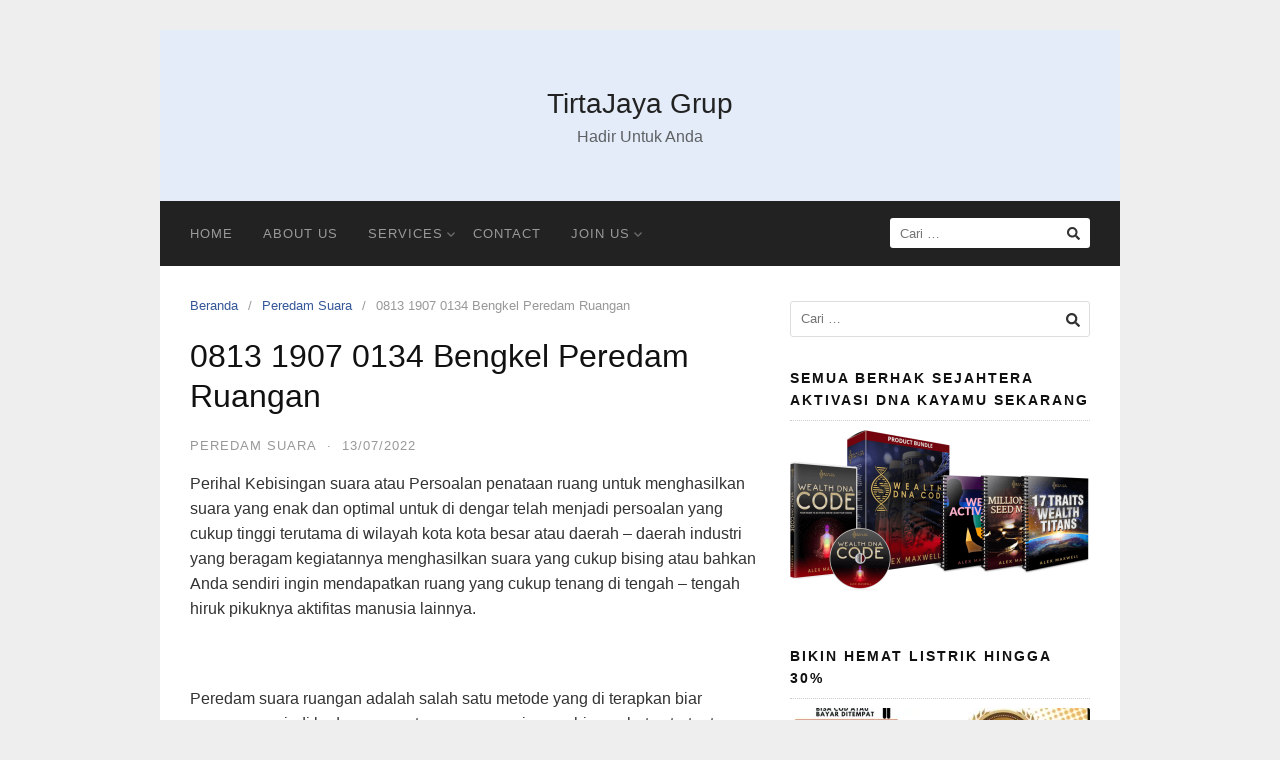

--- FILE ---
content_type: text/html; charset=UTF-8
request_url: https://tgagroup.asia/0813-1907-0134-bengkel-peredam-ruangan/
body_size: 34880
content:
<!DOCTYPE html><html dir="ltr" lang="id" prefix="og: https://ogp.me/ns#"><head><meta charset="UTF-8"><meta name="viewport" content="width=device-width,initial-scale=1,minimum-scale=1.0"><title>0813 1907 0134 Bengkel Peredam Ruangan - TirtaJaya Grup</title><style>#wpadminbar #wp-admin-bar-wccp_free_top_button .ab-icon:before {
	content: "\f160";
	color: #02CA02;
	top: 3px;
}
#wpadminbar #wp-admin-bar-wccp_free_top_button .ab-icon {
	transform: rotate(45deg);
}</style><meta name="description" content="Perihal Kebisingan suara atau Persoalan penataan ruang untuk menghasilkan suara yang enak dan optimal untuk di dengar telah menjadi persoalan yang cukup tinggi terutama di wilayah kota kota besar atau daerah – daerah industri yang beragam kegiatannya menghasilkan suara yang cukup bising atau bahkan Anda sendiri ingin mendapatkan ruang yang cukup tenang di tengah –" /><meta name="robots" content="max-image-preview:large" /><meta name="author" content="TGAmakmur100%"/><link rel="canonical" href="https://tgagroup.asia/0813-1907-0134-bengkel-peredam-ruangan/" /><meta name="generator" content="All in One SEO (AIOSEO) 4.8.4.1" /><meta property="og:locale" content="id_ID" /><meta property="og:site_name" content="TirtaJaya Grup - Hadir Untuk Anda" /><meta property="og:type" content="article" /><meta property="og:title" content="0813 1907 0134 Bengkel Peredam Ruangan - TirtaJaya Grup" /><meta property="og:description" content="Perihal Kebisingan suara atau Persoalan penataan ruang untuk menghasilkan suara yang enak dan optimal untuk di dengar telah menjadi persoalan yang cukup tinggi terutama di wilayah kota kota besar atau daerah – daerah industri yang beragam kegiatannya menghasilkan suara yang cukup bising atau bahkan Anda sendiri ingin mendapatkan ruang yang cukup tenang di tengah –" /><meta property="og:url" content="https://tgagroup.asia/0813-1907-0134-bengkel-peredam-ruangan/" /><meta property="article:published_time" content="2022-07-13T09:25:20+00:00" /><meta property="article:modified_time" content="2022-07-13T09:25:25+00:00" /><meta name="twitter:card" content="summary" /><meta name="twitter:title" content="0813 1907 0134 Bengkel Peredam Ruangan - TirtaJaya Grup" /><meta name="twitter:description" content="Perihal Kebisingan suara atau Persoalan penataan ruang untuk menghasilkan suara yang enak dan optimal untuk di dengar telah menjadi persoalan yang cukup tinggi terutama di wilayah kota kota besar atau daerah – daerah industri yang beragam kegiatannya menghasilkan suara yang cukup bising atau bahkan Anda sendiri ingin mendapatkan ruang yang cukup tenang di tengah –" /> <script type="application/ld+json" class="aioseo-schema">{"@context":"https:\/\/schema.org","@graph":[{"@type":"BlogPosting","@id":"https:\/\/tgagroup.asia\/0813-1907-0134-bengkel-peredam-ruangan\/#blogposting","name":"0813 1907 0134 Bengkel Peredam Ruangan - TirtaJaya Grup","headline":"0813 1907 0134 Bengkel Peredam Ruangan","author":{"@id":"https:\/\/tgagroup.asia\/author\/tgamakmur100-2-2-2\/#author"},"publisher":{"@id":"https:\/\/tgagroup.asia\/#organization"},"image":{"@type":"ImageObject","url":"http:\/\/tgagroup.asia\/wp-content\/uploads\/2019\/08\/kontraktor-spesialis-pembuatan-ruang-kedap-suara-300x144.png","@id":"https:\/\/tgagroup.asia\/0813-1907-0134-bengkel-peredam-ruangan\/#articleImage"},"datePublished":"2022-07-13T16:25:20+07:00","dateModified":"2022-07-13T16:25:25+07:00","inLanguage":"id-ID","mainEntityOfPage":{"@id":"https:\/\/tgagroup.asia\/0813-1907-0134-bengkel-peredam-ruangan\/#webpage"},"isPartOf":{"@id":"https:\/\/tgagroup.asia\/0813-1907-0134-bengkel-peredam-ruangan\/#webpage"},"articleSection":"Peredam Suara, Workshop Pembuatan Peredam Suara Studio"},{"@type":"BreadcrumbList","@id":"https:\/\/tgagroup.asia\/0813-1907-0134-bengkel-peredam-ruangan\/#breadcrumblist","itemListElement":[{"@type":"ListItem","@id":"https:\/\/tgagroup.asia#listItem","position":1,"name":"Beranda","item":"https:\/\/tgagroup.asia","nextItem":{"@type":"ListItem","@id":"https:\/\/tgagroup.asia\/category\/peredam-suara\/#listItem","name":"Peredam Suara"}},{"@type":"ListItem","@id":"https:\/\/tgagroup.asia\/category\/peredam-suara\/#listItem","position":2,"name":"Peredam Suara","item":"https:\/\/tgagroup.asia\/category\/peredam-suara\/","nextItem":{"@type":"ListItem","@id":"https:\/\/tgagroup.asia\/0813-1907-0134-bengkel-peredam-ruangan\/#listItem","name":"0813 1907 0134 Bengkel Peredam Ruangan"},"previousItem":{"@type":"ListItem","@id":"https:\/\/tgagroup.asia#listItem","name":"Beranda"}},{"@type":"ListItem","@id":"https:\/\/tgagroup.asia\/0813-1907-0134-bengkel-peredam-ruangan\/#listItem","position":3,"name":"0813 1907 0134 Bengkel Peredam Ruangan","previousItem":{"@type":"ListItem","@id":"https:\/\/tgagroup.asia\/category\/peredam-suara\/#listItem","name":"Peredam Suara"}}]},{"@type":"Organization","@id":"https:\/\/tgagroup.asia\/#organization","name":"Tirtajaya Gemilang Abadi, Ltd","description":"Hadir Untuk Anda","url":"https:\/\/tgagroup.asia\/","telephone":"+622175920274","logo":{"@type":"ImageObject","url":"https:\/\/tgagroup.asia\/wp-content\/uploads\/2019\/03\/cropped-logo-transparan.png","@id":"https:\/\/tgagroup.asia\/0813-1907-0134-bengkel-peredam-ruangan\/#organizationLogo","width":121,"height":51},"image":{"@id":"https:\/\/tgagroup.asia\/0813-1907-0134-bengkel-peredam-ruangan\/#organizationLogo"}},{"@type":"Person","@id":"https:\/\/tgagroup.asia\/author\/tgamakmur100-2-2-2\/#author","url":"https:\/\/tgagroup.asia\/author\/tgamakmur100-2-2-2\/","name":"TGAmakmur100%","image":{"@type":"ImageObject","@id":"https:\/\/tgagroup.asia\/0813-1907-0134-bengkel-peredam-ruangan\/#authorImage","url":"https:\/\/secure.gravatar.com\/avatar\/064dacedc0ca528126bcd1ddcb60fd7d78ace6cd62808012ef8956c9b547ee2c?s=96&d=mm&r=g","width":96,"height":96,"caption":"TGAmakmur100%"}},{"@type":"WebPage","@id":"https:\/\/tgagroup.asia\/0813-1907-0134-bengkel-peredam-ruangan\/#webpage","url":"https:\/\/tgagroup.asia\/0813-1907-0134-bengkel-peredam-ruangan\/","name":"0813 1907 0134 Bengkel Peredam Ruangan - TirtaJaya Grup","description":"Perihal Kebisingan suara atau Persoalan penataan ruang untuk menghasilkan suara yang enak dan optimal untuk di dengar telah menjadi persoalan yang cukup tinggi terutama di wilayah kota kota besar atau daerah \u2013 daerah industri yang beragam kegiatannya menghasilkan suara yang cukup bising atau bahkan Anda sendiri ingin mendapatkan ruang yang cukup tenang di tengah \u2013","inLanguage":"id-ID","isPartOf":{"@id":"https:\/\/tgagroup.asia\/#website"},"breadcrumb":{"@id":"https:\/\/tgagroup.asia\/0813-1907-0134-bengkel-peredam-ruangan\/#breadcrumblist"},"author":{"@id":"https:\/\/tgagroup.asia\/author\/tgamakmur100-2-2-2\/#author"},"creator":{"@id":"https:\/\/tgagroup.asia\/author\/tgamakmur100-2-2-2\/#author"},"datePublished":"2022-07-13T16:25:20+07:00","dateModified":"2022-07-13T16:25:25+07:00"},{"@type":"WebSite","@id":"https:\/\/tgagroup.asia\/#website","url":"https:\/\/tgagroup.asia\/","name":"TirtaJaya Grup","description":"Hadir Untuk Anda","inLanguage":"id-ID","publisher":{"@id":"https:\/\/tgagroup.asia\/#organization"}}]}</script> <meta name="robots" content="index,follow"/><meta property="og:type" content="website"/><meta property="og:site_name" content="TirtaJaya Grup"/><meta property="og:url" content="https://tgagroup.asia/0813-1907-0134-bengkel-peredam-ruangan/"/><link rel="alternate" type="application/rss+xml" title="TirtaJaya Grup &raquo; Feed" href="https://tgagroup.asia/feed/" /><link rel="alternate" type="application/rss+xml" title="TirtaJaya Grup &raquo; Umpan Komentar" href="https://tgagroup.asia/comments/feed/" /><link rel="alternate" type="application/rss+xml" title="TirtaJaya Grup &raquo; 0813 1907 0134 Bengkel Peredam Ruangan Umpan Komentar" href="https://tgagroup.asia/0813-1907-0134-bengkel-peredam-ruangan/feed/" /><style id='wp-img-auto-sizes-contain-inline-css' type='text/css'>img:is([sizes=auto i],[sizes^="auto," i]){contain-intrinsic-size:3000px 1500px}
/*# sourceURL=wp-img-auto-sizes-contain-inline-css */</style><link rel='stylesheet' id='wp-block-library-css' href='https://tgagroup.asia/wp-includes/css/dist/block-library/style.min.css?ver=6.9' type='text/css' media='all' /><style id='global-styles-inline-css' type='text/css'>:root{--wp--preset--aspect-ratio--square: 1;--wp--preset--aspect-ratio--4-3: 4/3;--wp--preset--aspect-ratio--3-4: 3/4;--wp--preset--aspect-ratio--3-2: 3/2;--wp--preset--aspect-ratio--2-3: 2/3;--wp--preset--aspect-ratio--16-9: 16/9;--wp--preset--aspect-ratio--9-16: 9/16;--wp--preset--color--black: #000000;--wp--preset--color--cyan-bluish-gray: #abb8c3;--wp--preset--color--white: #ffffff;--wp--preset--color--pale-pink: #f78da7;--wp--preset--color--vivid-red: #cf2e2e;--wp--preset--color--luminous-vivid-orange: #ff6900;--wp--preset--color--luminous-vivid-amber: #fcb900;--wp--preset--color--light-green-cyan: #7bdcb5;--wp--preset--color--vivid-green-cyan: #00d084;--wp--preset--color--pale-cyan-blue: #8ed1fc;--wp--preset--color--vivid-cyan-blue: #0693e3;--wp--preset--color--vivid-purple: #9b51e0;--wp--preset--gradient--vivid-cyan-blue-to-vivid-purple: linear-gradient(135deg,rgb(6,147,227) 0%,rgb(155,81,224) 100%);--wp--preset--gradient--light-green-cyan-to-vivid-green-cyan: linear-gradient(135deg,rgb(122,220,180) 0%,rgb(0,208,130) 100%);--wp--preset--gradient--luminous-vivid-amber-to-luminous-vivid-orange: linear-gradient(135deg,rgb(252,185,0) 0%,rgb(255,105,0) 100%);--wp--preset--gradient--luminous-vivid-orange-to-vivid-red: linear-gradient(135deg,rgb(255,105,0) 0%,rgb(207,46,46) 100%);--wp--preset--gradient--very-light-gray-to-cyan-bluish-gray: linear-gradient(135deg,rgb(238,238,238) 0%,rgb(169,184,195) 100%);--wp--preset--gradient--cool-to-warm-spectrum: linear-gradient(135deg,rgb(74,234,220) 0%,rgb(151,120,209) 20%,rgb(207,42,186) 40%,rgb(238,44,130) 60%,rgb(251,105,98) 80%,rgb(254,248,76) 100%);--wp--preset--gradient--blush-light-purple: linear-gradient(135deg,rgb(255,206,236) 0%,rgb(152,150,240) 100%);--wp--preset--gradient--blush-bordeaux: linear-gradient(135deg,rgb(254,205,165) 0%,rgb(254,45,45) 50%,rgb(107,0,62) 100%);--wp--preset--gradient--luminous-dusk: linear-gradient(135deg,rgb(255,203,112) 0%,rgb(199,81,192) 50%,rgb(65,88,208) 100%);--wp--preset--gradient--pale-ocean: linear-gradient(135deg,rgb(255,245,203) 0%,rgb(182,227,212) 50%,rgb(51,167,181) 100%);--wp--preset--gradient--electric-grass: linear-gradient(135deg,rgb(202,248,128) 0%,rgb(113,206,126) 100%);--wp--preset--gradient--midnight: linear-gradient(135deg,rgb(2,3,129) 0%,rgb(40,116,252) 100%);--wp--preset--font-size--small: 13px;--wp--preset--font-size--medium: 20px;--wp--preset--font-size--large: 36px;--wp--preset--font-size--x-large: 42px;--wp--preset--spacing--20: 0.44rem;--wp--preset--spacing--30: 0.67rem;--wp--preset--spacing--40: 1rem;--wp--preset--spacing--50: 1.5rem;--wp--preset--spacing--60: 2.25rem;--wp--preset--spacing--70: 3.38rem;--wp--preset--spacing--80: 5.06rem;--wp--preset--shadow--natural: 6px 6px 9px rgba(0, 0, 0, 0.2);--wp--preset--shadow--deep: 12px 12px 50px rgba(0, 0, 0, 0.4);--wp--preset--shadow--sharp: 6px 6px 0px rgba(0, 0, 0, 0.2);--wp--preset--shadow--outlined: 6px 6px 0px -3px rgb(255, 255, 255), 6px 6px rgb(0, 0, 0);--wp--preset--shadow--crisp: 6px 6px 0px rgb(0, 0, 0);}:where(.is-layout-flex){gap: 0.5em;}:where(.is-layout-grid){gap: 0.5em;}body .is-layout-flex{display: flex;}.is-layout-flex{flex-wrap: wrap;align-items: center;}.is-layout-flex > :is(*, div){margin: 0;}body .is-layout-grid{display: grid;}.is-layout-grid > :is(*, div){margin: 0;}:where(.wp-block-columns.is-layout-flex){gap: 2em;}:where(.wp-block-columns.is-layout-grid){gap: 2em;}:where(.wp-block-post-template.is-layout-flex){gap: 1.25em;}:where(.wp-block-post-template.is-layout-grid){gap: 1.25em;}.has-black-color{color: var(--wp--preset--color--black) !important;}.has-cyan-bluish-gray-color{color: var(--wp--preset--color--cyan-bluish-gray) !important;}.has-white-color{color: var(--wp--preset--color--white) !important;}.has-pale-pink-color{color: var(--wp--preset--color--pale-pink) !important;}.has-vivid-red-color{color: var(--wp--preset--color--vivid-red) !important;}.has-luminous-vivid-orange-color{color: var(--wp--preset--color--luminous-vivid-orange) !important;}.has-luminous-vivid-amber-color{color: var(--wp--preset--color--luminous-vivid-amber) !important;}.has-light-green-cyan-color{color: var(--wp--preset--color--light-green-cyan) !important;}.has-vivid-green-cyan-color{color: var(--wp--preset--color--vivid-green-cyan) !important;}.has-pale-cyan-blue-color{color: var(--wp--preset--color--pale-cyan-blue) !important;}.has-vivid-cyan-blue-color{color: var(--wp--preset--color--vivid-cyan-blue) !important;}.has-vivid-purple-color{color: var(--wp--preset--color--vivid-purple) !important;}.has-black-background-color{background-color: var(--wp--preset--color--black) !important;}.has-cyan-bluish-gray-background-color{background-color: var(--wp--preset--color--cyan-bluish-gray) !important;}.has-white-background-color{background-color: var(--wp--preset--color--white) !important;}.has-pale-pink-background-color{background-color: var(--wp--preset--color--pale-pink) !important;}.has-vivid-red-background-color{background-color: var(--wp--preset--color--vivid-red) !important;}.has-luminous-vivid-orange-background-color{background-color: var(--wp--preset--color--luminous-vivid-orange) !important;}.has-luminous-vivid-amber-background-color{background-color: var(--wp--preset--color--luminous-vivid-amber) !important;}.has-light-green-cyan-background-color{background-color: var(--wp--preset--color--light-green-cyan) !important;}.has-vivid-green-cyan-background-color{background-color: var(--wp--preset--color--vivid-green-cyan) !important;}.has-pale-cyan-blue-background-color{background-color: var(--wp--preset--color--pale-cyan-blue) !important;}.has-vivid-cyan-blue-background-color{background-color: var(--wp--preset--color--vivid-cyan-blue) !important;}.has-vivid-purple-background-color{background-color: var(--wp--preset--color--vivid-purple) !important;}.has-black-border-color{border-color: var(--wp--preset--color--black) !important;}.has-cyan-bluish-gray-border-color{border-color: var(--wp--preset--color--cyan-bluish-gray) !important;}.has-white-border-color{border-color: var(--wp--preset--color--white) !important;}.has-pale-pink-border-color{border-color: var(--wp--preset--color--pale-pink) !important;}.has-vivid-red-border-color{border-color: var(--wp--preset--color--vivid-red) !important;}.has-luminous-vivid-orange-border-color{border-color: var(--wp--preset--color--luminous-vivid-orange) !important;}.has-luminous-vivid-amber-border-color{border-color: var(--wp--preset--color--luminous-vivid-amber) !important;}.has-light-green-cyan-border-color{border-color: var(--wp--preset--color--light-green-cyan) !important;}.has-vivid-green-cyan-border-color{border-color: var(--wp--preset--color--vivid-green-cyan) !important;}.has-pale-cyan-blue-border-color{border-color: var(--wp--preset--color--pale-cyan-blue) !important;}.has-vivid-cyan-blue-border-color{border-color: var(--wp--preset--color--vivid-cyan-blue) !important;}.has-vivid-purple-border-color{border-color: var(--wp--preset--color--vivid-purple) !important;}.has-vivid-cyan-blue-to-vivid-purple-gradient-background{background: var(--wp--preset--gradient--vivid-cyan-blue-to-vivid-purple) !important;}.has-light-green-cyan-to-vivid-green-cyan-gradient-background{background: var(--wp--preset--gradient--light-green-cyan-to-vivid-green-cyan) !important;}.has-luminous-vivid-amber-to-luminous-vivid-orange-gradient-background{background: var(--wp--preset--gradient--luminous-vivid-amber-to-luminous-vivid-orange) !important;}.has-luminous-vivid-orange-to-vivid-red-gradient-background{background: var(--wp--preset--gradient--luminous-vivid-orange-to-vivid-red) !important;}.has-very-light-gray-to-cyan-bluish-gray-gradient-background{background: var(--wp--preset--gradient--very-light-gray-to-cyan-bluish-gray) !important;}.has-cool-to-warm-spectrum-gradient-background{background: var(--wp--preset--gradient--cool-to-warm-spectrum) !important;}.has-blush-light-purple-gradient-background{background: var(--wp--preset--gradient--blush-light-purple) !important;}.has-blush-bordeaux-gradient-background{background: var(--wp--preset--gradient--blush-bordeaux) !important;}.has-luminous-dusk-gradient-background{background: var(--wp--preset--gradient--luminous-dusk) !important;}.has-pale-ocean-gradient-background{background: var(--wp--preset--gradient--pale-ocean) !important;}.has-electric-grass-gradient-background{background: var(--wp--preset--gradient--electric-grass) !important;}.has-midnight-gradient-background{background: var(--wp--preset--gradient--midnight) !important;}.has-small-font-size{font-size: var(--wp--preset--font-size--small) !important;}.has-medium-font-size{font-size: var(--wp--preset--font-size--medium) !important;}.has-large-font-size{font-size: var(--wp--preset--font-size--large) !important;}.has-x-large-font-size{font-size: var(--wp--preset--font-size--x-large) !important;}
/*# sourceURL=global-styles-inline-css */</style><style id='classic-theme-styles-inline-css' type='text/css'>/*! This file is auto-generated */
.wp-block-button__link{color:#fff;background-color:#32373c;border-radius:9999px;box-shadow:none;text-decoration:none;padding:calc(.667em + 2px) calc(1.333em + 2px);font-size:1.125em}.wp-block-file__button{background:#32373c;color:#fff;text-decoration:none}
/*# sourceURL=/wp-includes/css/classic-themes.min.css */</style><link rel='stylesheet' id='contact-form-7-css' href='https://tgagroup.asia/wp-content/cache/autoptimize/autoptimize_single_64ac31699f5326cb3c76122498b76f66.php?ver=6.1' type='text/css' media='all' /><style id='akismet-widget-style-inline-css' type='text/css'>.a-stats {
				--akismet-color-mid-green: #357b49;
				--akismet-color-white: #fff;
				--akismet-color-light-grey: #f6f7f7;

				max-width: 350px;
				width: auto;
			}

			.a-stats * {
				all: unset;
				box-sizing: border-box;
			}

			.a-stats strong {
				font-weight: 600;
			}

			.a-stats a.a-stats__link,
			.a-stats a.a-stats__link:visited,
			.a-stats a.a-stats__link:active {
				background: var(--akismet-color-mid-green);
				border: none;
				box-shadow: none;
				border-radius: 8px;
				color: var(--akismet-color-white);
				cursor: pointer;
				display: block;
				font-family: -apple-system, BlinkMacSystemFont, 'Segoe UI', 'Roboto', 'Oxygen-Sans', 'Ubuntu', 'Cantarell', 'Helvetica Neue', sans-serif;
				font-weight: 500;
				padding: 12px;
				text-align: center;
				text-decoration: none;
				transition: all 0.2s ease;
			}

			/* Extra specificity to deal with TwentyTwentyOne focus style */
			.widget .a-stats a.a-stats__link:focus {
				background: var(--akismet-color-mid-green);
				color: var(--akismet-color-white);
				text-decoration: none;
			}

			.a-stats a.a-stats__link:hover {
				filter: brightness(110%);
				box-shadow: 0 4px 12px rgba(0, 0, 0, 0.06), 0 0 2px rgba(0, 0, 0, 0.16);
			}

			.a-stats .count {
				color: var(--akismet-color-white);
				display: block;
				font-size: 1.5em;
				line-height: 1.4;
				padding: 0 13px;
				white-space: nowrap;
			}
		
/*# sourceURL=akismet-widget-style-inline-css */</style><link rel='stylesheet' id='landingpress-css' href='https://tgagroup.asia/wp-content/cache/autoptimize/autoptimize_single_670b3dff60aace1eac7ec0f7ee0d535a.php?ver=3.4.6' type='text/css' media='all' /> <script type="text/javascript" src="https://tgagroup.asia/wp-includes/js/jquery/jquery.min.js?ver=3.7.1" id="jquery-core-js"></script> <script defer type="text/javascript" src="https://tgagroup.asia/wp-includes/js/jquery/jquery-migrate.min.js?ver=3.4.1" id="jquery-migrate-js"></script> <link rel='shortlink' href='https://tgagroup.asia/?p=6169' /> <script async src="https://pagead2.googlesyndication.com/pagead/js/adsbygoogle.js?client=ca-pub-7294101114031598"
     crossorigin="anonymous"></script><script defer id="wpcp_disable_selection" src="[data-uri]"></script> <script defer id="wpcp_disable_Right_Click" src="[data-uri]"></script> <style>.unselectable
{
-moz-user-select:none;
-webkit-user-select:none;
cursor: default;
}
html
{
-webkit-touch-callout: none;
-webkit-user-select: none;
-khtml-user-select: none;
-moz-user-select: none;
-ms-user-select: none;
user-select: none;
-webkit-tap-highlight-color: rgba(0,0,0,0);
}</style> <script defer id="wpcp_css_disable_selection" src="[data-uri]"></script> <script defer src="[data-uri]"></script><meta name="generator" content="Elementor 3.30.0; features: additional_custom_breakpoints; settings: css_print_method-internal, google_font-enabled, font_display-auto"><style>.e-con.e-parent:nth-of-type(n+4):not(.e-lazyloaded):not(.e-no-lazyload),
				.e-con.e-parent:nth-of-type(n+4):not(.e-lazyloaded):not(.e-no-lazyload) * {
					background-image: none !important;
				}
				@media screen and (max-height: 1024px) {
					.e-con.e-parent:nth-of-type(n+3):not(.e-lazyloaded):not(.e-no-lazyload),
					.e-con.e-parent:nth-of-type(n+3):not(.e-lazyloaded):not(.e-no-lazyload) * {
						background-image: none !important;
					}
				}
				@media screen and (max-height: 640px) {
					.e-con.e-parent:nth-of-type(n+2):not(.e-lazyloaded):not(.e-no-lazyload),
					.e-con.e-parent:nth-of-type(n+2):not(.e-lazyloaded):not(.e-no-lazyload) * {
						background-image: none !important;
					}
				}</style> <script defer src="[data-uri]"></script><script defer src="[data-uri]"></script><script defer src="[data-uri]"></script><style type="text/css">svg { width: 1em; height: 1em; fill: currentColor; display: inline-block; vertical-align: middle; margin-top: -2px; }  /* Customizer Debug is ON */</style><link rel="icon" href="https://tgagroup.asia/wp-content/uploads/2019/03/cropped-WhatsApp-Image-2019-03-11-at-23.03.54-32x32.jpeg" sizes="32x32" /><link rel="icon" href="https://tgagroup.asia/wp-content/uploads/2019/03/cropped-WhatsApp-Image-2019-03-11-at-23.03.54-192x192.jpeg" sizes="192x192" /><link rel="apple-touch-icon" href="https://tgagroup.asia/wp-content/uploads/2019/03/cropped-WhatsApp-Image-2019-03-11-at-23.03.54-180x180.jpeg" /><meta name="msapplication-TileImage" content="https://tgagroup.asia/wp-content/uploads/2019/03/cropped-WhatsApp-Image-2019-03-11-at-23.03.54-270x270.jpeg" /></head><body class="wp-singular post-template-default single single-post postid-6169 single-format-standard wp-theme-landingpress-wp unselectable header-active header-menu-active header-menu-sticky header-menu-after footer-active elementor-default elementor-kit-7445"> <script defer src="[data-uri]"></script> <a class="skip-link screen-reader-text" href="#content">Langsung ke konten</a><div class="site-canvas"><div id="page" class="site-container"><header id="masthead" class="site-header"><div class="site-branding clearfix site-header-align-center site-header-image-inactive"><div class="container"><div class="site-title clearfix"><div class="site-title"> <a class="header-text" href="https://tgagroup.asia/" rel="home"> TirtaJaya Grup </a></div><p class="site-description">Hadir Untuk Anda</p></div></div></div></header><div class="site-inner"><nav id="site-navigation" class="main-navigation  main-navigation-logo-no main-navigation-cart-no"><div class="container"><div class="menu-overlay"></div> <button class="menu-toggle" aria-controls="header-menu" aria-expanded="false"><span class="menu-toggle-text">MENU</span><span class="menu-icon"><svg xmlns="http://www.w3.org/2000/svg" viewBox="0 0 448 512"><path d="M16 132h416c8.837 0 16-7.163 16-16V76c0-8.837-7.163-16-16-16H16C7.163 60 0 67.163 0 76v40c0 8.837 7.163 16 16 16zm0 160h416c8.837 0 16-7.163 16-16v-40c0-8.837-7.163-16-16-16H16c-8.837 0-16 7.163-16 16v40c0 8.837 7.163 16 16 16zm0 160h416c8.837 0 16-7.163 16-16v-40c0-8.837-7.163-16-16-16H16c-8.837 0-16 7.163-16 16v40c0 8.837 7.163 16 16 16z"/></svg></span></button><div class="header-menu-container"><ul id="header-menu" class="header-menu menu nav-menu clearfix"><li id="menu-item-7291" class="menu-item menu-item-type-custom menu-item-object-custom menu-item-home menu-item-7291"><a href="https://tgagroup.asia/">HOME</a></li><li id="menu-item-7172" class="menu-item menu-item-type-custom menu-item-object-custom menu-item-7172"><a href="https://tgagroup.asia/about-us/">ABOUT US</a></li><li id="menu-item-7170" class="menu-item menu-item-type-custom menu-item-object-custom menu-item-has-children menu-item-7170"><a href="https://tgagroup.asia/services/">SERVICES</a><ul class="sub-menu"><li id="menu-item-7534" class="menu-item menu-item-type-post_type menu-item-object-page menu-item-7534"><a href="https://tgagroup.asia/jasa-disinfektan/">Disinfectan Services</a></li></ul></li><li id="menu-item-7171" class="menu-item menu-item-type-custom menu-item-object-custom menu-item-7171"><a href="https://tgagroup.asia/contact/">CONTACT</a></li><li id="menu-item-7390" class="menu-item menu-item-type-custom menu-item-object-custom menu-item-home menu-item-has-children menu-item-7390"><a href="https://tgagroup.asia/">JOIN US</a><ul class="sub-menu"><li id="menu-item-7559" class="menu-item menu-item-type-post_type menu-item-object-page menu-item-7559"><a href="https://tgagroup.asia/join/staff-acounting/">Staff Acounting</a></li><li id="menu-item-7550" class="menu-item menu-item-type-post_type menu-item-object-page menu-item-7550"><a href="https://tgagroup.asia/join/architect-interior-designer/">Architect / Interior Designer</a></li><li id="menu-item-7639" class="menu-item menu-item-type-post_type menu-item-object-page menu-item-7639"><a href="https://tgagroup.asia/join/internship-program/">Internship Program</a></li><li id="menu-item-7662" class="menu-item menu-item-type-post_type menu-item-object-page menu-item-7662"><a href="https://tgagroup.asia/join/lowongan-sales/">Sales Executive</a></li></ul></li><li class="header-searchform"><form method="get" class="search-form" action="https://tgagroup.asia/"> <label> <span class="screen-reader-text">Cari untuk:</span> <input type="search" class="search-field" placeholder="Cari &hellip;" value="" name="s" /> </label> <input type="submit" class="search-submit" value="Cari" /></form></li></ul></div></div></nav><div id="content" class="site-content"><div class="container"><div id="primary" class="content-area"><main id="main" class="site-main"><nav class="breadcrumb clearfix"><ul><li><a href="https://tgagroup.asia">Beranda</a></li><li><a href="https://tgagroup.asia/category/peredam-suara/">Peredam Suara</a></li><li>0813 1907 0134 Bengkel Peredam Ruangan</li></ul></nav><article id="post-6169" class="entry-post post-6169 post type-post status-publish format-standard category-peredam-suara tag-workshop-pembuatan-peredam-suara-studio entry"><header class="entry-header"><h1 class="entry-title">0813 1907 0134 Bengkel Peredam Ruangan</h1><div class="entry-meta"><span class="cat-links"><a href="https://tgagroup.asia/category/peredam-suara/" >Peredam Suara</a></span><span class="meta-sep">&middot;</span><span class="time-link"><time class="entry-date published" datetime="2022-07-13T16:25:20+07:00">13/07/2022</time><time class="updated" datetime="2022-07-13T16:25:25+07:00">13/07/2022</time></span></div></header><div class="entry-content"><p>Perihal Kebisingan suara atau Persoalan penataan ruang untuk menghasilkan suara yang enak dan optimal untuk di dengar telah menjadi persoalan yang cukup tinggi terutama di wilayah kota kota besar atau daerah – daerah industri yang beragam kegiatannya menghasilkan suara yang cukup bising atau bahkan Anda sendiri ingin mendapatkan ruang yang cukup tenang di tengah – tengah hiruk pikuknya aktifitas manusia lainnya.</p><p>&nbsp;</p><p>Peredam suara ruangan adalah salah satu metode yang di terapkan biar ruangan menjadi kedap suara atau mengurangi suara hingga batas tertentu dimana suara tidak menjadi pengganggu kegiatan di lingkungan tersebut. Peredam gedung, Peredam suara kamar, Peredam suara kamar tidur, Peredam suara studio musik, peredam suara karaoke dan Peredam ruangan lainnya merupakan aplikasi dari cara  tersebut.</p><p>&nbsp;</p><p>Juga cukup banyak pertanyaan yang kami dapati berapa Harga Pasang Kedap Suara untuk Kamar, Jasa Pembuatan Ruang Kedap Suara atau Jasa Pemasangan Peredam Suara Ruangan ada sebagai|menjadi} solusi permasalahan Saudara/i tersebut. perusahaan Jasa Pembuatan Ruang Kedap Suara atau Kontraktor Peredam Suara Ruangan dapat membantu Bapak/Ibu dengan menyampaikan usulan konsep ruang kedap suara kepada Ibu/Bapak serta material yang diperlukan dan tidak ketinggalan juga mengenai badget yang akan Saudara/i butuhkan.</p><p><img decoding="async" class="size-medium wp-image-5653 alignnone" src="http://tgagroup.asia/wp-content/uploads/2019/08/kontraktor-spesialis-pembuatan-ruang-kedap-suara-300x144.png" alt="kontraktor spesialis pembuatan ruang kedap suara" width="300" height="144" /></p><p>Peredaman gema, Peredaman ruangan atau juga akustik ruang dapat di aplikasikan di beberapa jenis kebutuhan, berikut dibawah ini ialah list pekerjaan yang biasa kami kerjakan :</p><p>&nbsp;</p><ul><li>Ruang Kedap Suara</li><li>Peredam Suara Ruangan Studio Musik</li><li>Peredam Suara Ruangan Ruang serbaguna / Aula</li><li>Peredam Suara Ruang Home Theater</li><li>Peredam Plafon Gedung Bioskop</li><li>Peredam Ruang Blower Gedung</li><li>Peredam Suara Gedung</li><li>Peredam Suara Karaoke</li><li>Peredam Suara Apartemen</li><li>Peredam Suara Pabrik</li><li>Peredam Suara Ruang Dubbing</li><li>Peredam Suara Ruang Exhaust</li><li>Peredam Suara Ruang Genset</li><li>Peredam Suara Ruang Gym</li><li>Peredam Suara Ruang Industri</li><li>Peredam Suara Ruang Kantor</li><li>Peredam Suara Ruang Meeting</li><li>Peredam Suara Ruang Mesin</li><li>Peredam Suara Ruang Senam</li><li>Peredam Suara Ruangan Seminar</li><li>Peredam Suara Ruangan Karaoke</li><li>Peredam Suara Ruang Rekaman</li><li>Peredam Suara Ruang Recording</li><li>Akustik Bioskop</li><li>Akustik Gedung konferensi</li><li>Akustik gereja</li><li>Tempat ibadah</li><li>Peredam dan akustik ruang auditorium</li><li>Jasa Akustik Ballroom</li><li>Jasa Akustik Bioskop</li><li>Jasa Akustik Gedung</li><li>Jasa Akustik Gedung Pertunjukan</li><li>Jasa Peredam Suara Ruangan Seminar</li><li>Jasa Pemasangan Peredam Suara Ruang Seminar</li><li>Toko Pasang Peredam</li><li>Jasa Pembuatan Ruang Kedap Suara Ruang Seminar</li><li>Jasa Pemasangan Peredam Suara Ruangan</li><li>Jasa Interior Akustik</li><li>Jasa Akustik Studio film</li><li>Jasa Akustik Studio band</li><li>Jasa Akustik Studio recording</li><li>Jasa Akustik kebisingan industri</li><li>Jasa Akustik kenyamanan audio</li><li>Jasa Pembuatan partisi Peredam Suara Ruangan</li><li>Jasa Peredam Suara Ruangan Karaoke</li><li>Jasa Peredam Suara Ruangan Studio Musik</li><li>Peredam Suara Ruangan Ruang serbaguna</li><li>Jasa Instalasi material Akustik</li><li>Jasa Instalasi Peredam Suara</li><li>Ahli Akustik Sound Sistem Hotel</li><li>Konsultan <a href="https://id.wikipedia.org/wiki/Active_Noise_Control">noise control</a> bar dan klub malam</li><li>Peredam Suara Ruang Meeting</li><li>Ahli Buat rancang bangun Akustik</li><li>Jasa Pasang Plafon Akustik</li><li>Ahli Pemasangan Plafon Akustik</li><li>Kontraktor Ahli Instalasi Akustik Gedung konferensi</li><li>Peredam Studio Musik</li><li>Jasa Plafon Akustik</li><li>Jasa Pemasangan Peredam Suara Studio Musik</li><li>Jasa Konstruksi Studio Musik</li><li>Jasa Kontraktor Peredam Suara Ruangan</li><li>Peredam Plafon Gedung Bioskop</li><li>Jasa Pembuat Peredam Suara</li><li>Jual Acoustic Foam</li><li>Jasa Pasang Plafond Akustik</li><li>Tukang Buat Kedap Suara</li><li>Tukang Buat Ruangan Karaoke</li><li>Jasa Pasang Peredam Ruangan</li><li>Konsultan Akustik Ruang</li><li>Jasa peredam suara apartemen</li><li>Jasa pembuatan ruang kedap suara audiometri</li></ul><p>Dan masih banyak lagi fungsi dan kegunaan lainnya dari metode atau teknik peredaman suara ruangan ini yang berkaitan dengan sistem peredaman suara, ruang kedap suara, ruang bergema atau penataan ruang akustik.</p><p><img decoding="async" class="alignnone wp-image-5654 size-medium" src="http://tgagroup.asia/wp-content/uploads/2019/08/jasa-kontraktor-ruang-kedap-suara-jakarta-300x144.png" alt="jasa kontraktor ruang kedap suara jakarta" width="300" height="144" /></p><table><tbody><tr><td width="606"><table width="100%"><tbody><tr><td><a href="tel:081319070134"><strong>0813 1907 0134</strong></a></td></tr></tbody></table></td></tr></tbody></table><p>&nbsp;</p><p>Juga cukup sering pertanyaan yang kami terima berapa Harga Pasang Kedap Suara untuk Kamar, Jasa Pembuatan Ruang Kedap Suara atau Jasa Pemasangan Peredam Suara Ruangan hadir selaku|menjadi} solusi soal Anda tersebut. Seorang Jasa Pembuatan Ruang Kedap Suara atau Kontraktor Peredam Suara Ruangan dapat membantu Anda dengan menyampaikan anjuran konsep ruang kedap suara kepada Anda serta material yang diperlukan dan tidak ketinggalan juga mengenai badget yang akan Ibu/Bapak butuhkan.</p><p>&nbsp;</p><p>disebabkan semakin lahirnya percaturan dunia industri dengan beragam bentuk kegiatan, yang akhirnya memiliki permasalahan dengan kebisingan suara dan ingin menata ruangan bebas suara alias kedap suara atau ruangan peredam suara baik untuk kebutuhan ruang kantor, ruang meeting, ruang konferensi, ruang karaoke, home theater, studio musik, studio rekaman, studio dubbing, kamar tidur dan masih banyak lagi. Semua ruangan yang kedap suara membutuhkan peredam suara yang harus dipasang sedemikian rupa cenderung membutuhkan spesialis Peredam Suara Ruangan atau ahli peredam Suara Ruangan dan juga dibutuhkan bujet biaya.</p><p><img decoding="async" class="alignnone wp-image-5655 size-medium" src="http://tgagroup.asia/wp-content/uploads/2019/08/spesialis-peredam-suara-ruangan-300x144.png" alt="spesialis peredam suara ruangan" width="300" height="144" /></p><p>Tetapi bisa jadi banyak dari Saudara/i yang tidak paham, masih bingung atau tidak mengerti konsep peredam suara dan anggaran biaya pembuatannya. sebetulnya seberapa mahal bujet biaya pembuatan ruangan peredam suara tersebut?</p><p>&nbsp;</p><p>Dan tahukah Saudara/i bagaimana mewujudkan  ruangan kedap suara dengan teknik  tersebut ? Mari kita bahas  sedikit tentang teknik  tersebut. metode  peredam suara ruangan ialah kombinasi memblock  suara memakai material-material yang dapat meredam suara seperti <a href="https://id.wikipedia.org/wiki/Rockwool">rockwool</a> peredam suara atau ada juga yang menyebutnya busa peredam suara, dsb, dengan teknik pemasangan partisi dan rongga udara,  tetapi ada yang sedikit berbeda dengan peredam studio musik dan peredam ruang karaoke, lantaran ruangan tersebut bukan hanya bertujuan supaya ruangan menjadi kedap suara, tetapi biar suara yang terdengar dalam ruangan itu menjadi lebih halus dan bagus maka perlulah pemasangan diffuser, atau panel akustik, atau bahkan perlu juga pada langit – langit ruangan dipasang ceiling acoustic panel, cara kerja panel ini ialah dengan memantulkan suara dan menyebarkannya maka suara tersebar sempurna ke sebagian besar ruangan.</p><p>&nbsp;</p><p>Kemudian setelah mengetahui bahan yang akan digunakan mengetahui tingkat kebisingan yang terjadi di daerah atau titik lokasi yang akan diredam, ini akan menentukan seberapa peredaman yang diperlukan atau diinginkan, ini juga menentukan spesifikasi rockwool atau bahan peredam lainnya yang cocok untuk di gunakan, misalnya selepas dilakukan pengukuran, dilanjut dengan mencari sumber suara yang mungkin menjadi pusat kebisingan atau kebocoran suara, selanjutnya merancang  dinding kedap suara dengan material peredam suara yang telah disebutkan sebelumnya, dinding peredam suara akan dipasang diatas atau di depan dinding akhirnya suara tidak dapat merambat melewati dinding, selain dinding jendela juga menjadi objek yang akan di redam selanjutnya, pasalnya jendela pada umumnya memiliki kemungkinan terbanyak selaku sela untuk suara bisa masuk atau keluar, maka dari itu jendela kedap suara diperlukan.</p><p>&nbsp;</p><p>Sebenarnya penggunaan jendela biasa sudah bisa  memperkecil suara yang masuk atau keluar namun bila itu dirasa tidak cukup maka jendela kedap suara merupakan pilihan yang tepat. Plafon yakni objek yang harus diperhitungkan untuk diredam, semisal ingin merancang  kamar kedap suara  secara maksimal apalagi ruangan tersebut berada di bawah ruangan lain, maka kemungkinan besar suara dapat masuk atau keluar dari plafon atau atap, jikalau pun tidak berada di bawah ruangan lain, tetap besar kemungkinan plafon dapat menjadi sumber suara keluar ataupun masuk.</p><p>&nbsp;</p><p>Seringkali kita mendengar orang mengeluh tentang akustik sebuah ruang. Keluhan seperti tidak jelasnya percakapan yang di ucapkan oleh panelis dalam sebuah konferensi, musik yang terdengar hingar bingar pada sebuah konser musik rock, tidak bisa berbicara dengan tenang pada meja makan di sebuah rumah makan akibat noise level yang tinggi, pengumuman jadwal penerbangan yang tidak terdengar jelas di sebuah pelabuhan udara atau airport.</p><p>&nbsp;</p><p>Hal tersebut diatas terjadi akibat perencanaan ruang tersebut tidak melibatkan konsultan akustik dalam tahap awal perencanaan ruang, yang mengakibatkan ruangan yang telah di desain secara indah menjadi mubazir akibat kegagalan akustik. Maka dalam hal persoalan tersebut dibutuhkan kontraktor ahli instalasi akustik gedung atau ruang</p><p>&nbsp;</p><p>Setelah Saudara/i melihat pembahasan singkat di atas sama sama kita ketahui bahwa  untuk pasang peredam ruangan tidaklah segampang yang kita bayangkan, akan tetapi peredam suara dan insulasi dapat dikatakan mulai menjadi sebuah solusi untuk kenyamanan bersama contohnya peredam ruangan studio musik sangat diperlukan sebab bila ruangan tersebut tidak pasang peredam studio musik  maka suaranya dapat mengusik orang lain yang sedang menginginkan ketenangan, ataupun peredam suara dalam kamar tidur yang kebanyakan orang membutuhkan istirahat yang tenang agar tenaga dan fokus dapat terjaga untuk berkegiatan di esok hari. Dan lagi sekarang sudah tidak sedikit keluarga yang ingin mempunyai ruang karaoke di rumah mereka dan pastinya mereka mencari tukang bikin ruangan karaoke, jasa pasang kedap suara atau jasa soundproofing disebabkan mereka mengetahui bahwa memasang peredam ruangan bukanlah pekerjaan untuk orang yang bukan ahlinya. Tentunya Bapak/Ibu bertanya tanya untuk apa saya membahas  banyak masalah jasa soundproofing ruang atau jasa pemasangan dinding peredam suara bukan ?</p><p>&nbsp;</p><p>akibat kerap permasalahan permasalahan kebisingan suara, masalah gema pada ruangan di kerjakan oleh kontraktor yang bukan pada bidangnya maka beresiko permasalahan tersebut tidak terselesaikan namun anggaran atau biaya sudah terlanjur di keluarkan.</p><p>&nbsp;</p><p>Perkenalkan kami ialah Perusahaan Peredam Suara, yang bergerak dalam bidang jasa kontraktor dan distributor peredam suara, kami yaitu spesialis dalam jasa pasang partisi ruangan kedap suara, jasa pasang kedap suara ruangan,  jasa pemasangan peredam rockwool, dll yang masih berkaitan dengan peredaman suara dan partisi kedap suara. Ada beberapa sebab mengapa kami sangat percaya diri menyebut diri kami yaitu pilihan terbaik dalam Jasa kontraktor kedap suara, kami telah berpengalaman sejak tahun 1990an dalam menyelesaikan banyak proyek peredaman suara ruangan</p><p>Kami melayani pembuatan ruang kedap suara per meter dan juga konsultasi serta siap memberikan saran &#8211; saran tentang solusi peredaman sebelum Saudara/i memutuskan untuk meredam ruangan yang  Ibu/Bapak  inginkan, Kami juga akan melakukan survey lokasi pemasangan sebelum pemasangan peredam untuk mengetahui keadaan dan kondisi lokasi serta kendala apa yang mungkin terjadi di lokasi saat pemasangan berlangsung. Material yang kami gunakan telah pasti kami menggunakan material yang berkualitas dengan harga terbaik, namun untuk masalah harga pastinya kami juga bisa menyesuaikan dengan anggaran yang Ibu/Bapak punya dan dengan tetap mempertahankan kualitas.</p><p>&nbsp;</p><p>Daerah pelayanan kami mencakup seluruh daerah di Indonesia, kami siap melakukan pemasangan peredam di daerah mana pun di Indonesia. Dan pastinya kami memiliki sumber daya manusia yang ahli dalam bidangnya, untuk kinerja dan profesionalitas yang tidak perlu di ragukan lagi.</p><p>&nbsp;</p><p>Moto kami adalah “Kepuasan Pelanggan adalah keutamaan kami”, Kami sangat mengutamakan kepuasan dari pelanggan kami, kami akan berusaha semaksimal mungkin biar pelanggan kami tidak merasa kecewa dengan hasil kerja kami.</p><p>&nbsp;</p><p>Itulah beberapa alasan kenapa kami hadir di tengah – tengah Bapak/Ibu, ingin menggunakan jasa kami ?</p><p>tidak hanya instalasi sistem peredaman, kami juga juga memproduksi <a href="https://dewaperedamruangan.com/partisi-pintu-peredam-pintu-geser-kedap-suara/">pintu partisi geser peredam suara</a> dan menjual <a href="https://dewaperedamruangan.com/distributor-rockwool/">rockwool peredam suara</a>, men jual busa peredam suara, dan jasa penyedia panel akustik</p><p>&nbsp;</p><p>Saudara/i dapat melihat hasil pekerjaan kami di website resmi kami <a href="https://dewaperedamruangan.com/category/portofolio/">https://www.dewaperedamruangan.com/</a></p><p>&nbsp;</p><p>Bapak/Ibu mencari ahli dalam <a href="https://www.jasaperedamsuararuangan.com/0813-1907-0134-jasa-peredam-suara-ruangan-jakarta-selatan/">Jasa pembuatan studio musik</a> ? <a href="https://www.jasaperedamsuararuangan.com/0813-1907-0134-jasa-penyedia-panel-akustik-jakarta-selatan/">Jasa kontraktor kedap suara</a> ? atau <a href="https://www.jasaperedamsuararuangan.com/0813-1907-0134-ahli-desain-akustik-ballroom-jakarta/">Kontraktor ruang kedap suara</a> genset ?</p><p>&nbsp;</p><p>Serahkan semuanya pada kami selaku Vendor Peredam Suara Ruangan, dan konsultan akustik ruang atau banyak juga orang yang bilang bahwa kami selaku Bengkel Peredam Suara, kami siap membantu menyelesaikan persoalan Ibu/Bapak khususnya pada persoalan kebisingan suara atau gema, sudah banyak pelanggan kami yang terpuaskan dengan hasil pekerjaan kami, selanjutnya kami ingin sekali membantu Ibu/Bapak ?</p><p>&nbsp;</p><p>Jadi tunggu apa lagi segera hubungi kami di nomor Telepon <a href="tel:+6281319070134">+62 813 1907 0134</a></p><p>Percayakanlah sesuatu kepada ahlinya untuk hasil yang lebih baik, efektif dan efisien Kami siap membantu Anda.</p><p>Cek Portfolio pekerjaan Kami <strong><a href="https://dewaperedamruangan.com/category/portofolio/">disini</a></strong></p><p>Untuk  Pembelian Rockwool kami juga menjual melalui <a href="https://www.tokopedia.com/jasaperedamsuara">Tokopedia </a></p></div><div class="share-social"><span class="share-label">Bagikan ini <svg xmlns="http://www.w3.org/2000/svg" viewBox="0 0 448 512"><path d="M313.941 216H12c-6.627 0-12 5.373-12 12v56c0 6.627 5.373 12 12 12h301.941v46.059c0 21.382 25.851 32.09 40.971 16.971l86.059-86.059c9.373-9.373 9.373-24.569 0-33.941l-86.059-86.059c-15.119-15.119-40.971-4.411-40.971 16.971V216z"/></svg></span><a class="share-link share-facebook" rel="nofollow" target="_blank" href="https://www.facebook.com/sharer/sharer.php?u=https://tgagroup.asia/0813-1907-0134-bengkel-peredam-ruangan/"><svg xmlns="http://www.w3.org/2000/svg" viewBox="0 0 512 512"><path d="M504 256C504 119 393 8 256 8S8 119 8 256c0 123.78 90.69 226.38 209.25 245V327.69h-63V256h63v-54.64c0-62.15 37-96.48 93.67-96.48 27.14 0 55.52 4.84 55.52 4.84v61h-31.28c-30.8 0-40.41 19.12-40.41 38.73V256h68.78l-11 71.69h-57.78V501C413.31 482.38 504 379.78 504 256z"/></svg> Facebook</a><a class="share-link share-twitter" rel="nofollow" target="_blank" href="https://twitter.com/intent/tweet?text=0813+1907+0134+Bengkel+Peredam+Ruangan&amp;url=https://tgagroup.asia/0813-1907-0134-bengkel-peredam-ruangan/&amp;via=TirtaJaya+Grup"><svg xmlns="http://www.w3.org/2000/svg" viewBox="0 0 512 512"><path d="M459.37 151.716c.325 4.548.325 9.097.325 13.645 0 138.72-105.583 298.558-298.558 298.558-59.452 0-114.68-17.219-161.137-47.106 8.447.974 16.568 1.299 25.34 1.299 49.055 0 94.213-16.568 130.274-44.832-46.132-.975-84.792-31.188-98.112-72.772 6.498.974 12.995 1.624 19.818 1.624 9.421 0 18.843-1.3 27.614-3.573-48.081-9.747-84.143-51.98-84.143-102.985v-1.299c13.969 7.797 30.214 12.67 47.431 13.319-28.264-18.843-46.781-51.005-46.781-87.391 0-19.492 5.197-37.36 14.294-52.954 51.655 63.675 129.3 105.258 216.365 109.807-1.624-7.797-2.599-15.918-2.599-24.04 0-57.828 46.782-104.934 104.934-104.934 30.213 0 57.502 12.67 76.67 33.137 23.715-4.548 46.456-13.32 66.599-25.34-7.798 24.366-24.366 44.833-46.132 57.827 21.117-2.273 41.584-8.122 60.426-16.243-14.292 20.791-32.161 39.308-52.628 54.253z"/></svg> Twitter</a><a class="share-link share-whatsapp" rel="nofollow" target="_blank" href="https://api.whatsapp.com/send?text=0813%201907%200134%20Bengkel%20Peredam%20Ruangan%20https%3A%2F%2Ftgagroup.asia%2F0813-1907-0134-bengkel-peredam-ruangan%2F"><svg xmlns="http://www.w3.org/2000/svg" viewBox="0 0 448 512"><path d="M380.9 97.1C339 55.1 283.2 32 223.9 32c-122.4 0-222 99.6-222 222 0 39.1 10.2 77.3 29.6 111L0 480l117.7-30.9c32.4 17.7 68.9 27 106.1 27h.1c122.3 0 224.1-99.6 224.1-222 0-59.3-25.2-115-67.1-157zm-157 341.6c-33.2 0-65.7-8.9-94-25.7l-6.7-4-69.8 18.3L72 359.2l-4.4-7c-18.5-29.4-28.2-63.3-28.2-98.2 0-101.7 82.8-184.5 184.6-184.5 49.3 0 95.6 19.2 130.4 54.1 34.8 34.9 56.2 81.2 56.1 130.5 0 101.8-84.9 184.6-186.6 184.6zm101.2-138.2c-5.5-2.8-32.8-16.2-37.9-18-5.1-1.9-8.8-2.8-12.5 2.8-3.7 5.6-14.3 18-17.6 21.8-3.2 3.7-6.5 4.2-12 1.4-32.6-16.3-54-29.1-75.5-66-5.7-9.8 5.7-9.1 16.3-30.3 1.8-3.7.9-6.9-.5-9.7-1.4-2.8-12.5-30.1-17.1-41.2-4.5-10.8-9.1-9.3-12.5-9.5-3.2-.2-6.9-.2-10.6-.2-3.7 0-9.7 1.4-14.8 6.9-5.1 5.6-19.4 19-19.4 46.3 0 27.3 19.9 53.7 22.6 57.4 2.8 3.7 39.1 59.7 94.8 83.8 35.2 15.2 49 16.5 66.6 13.9 10.7-1.6 32.8-13.4 37.4-26.4 4.6-13 4.6-24.1 3.2-26.4-1.3-2.5-5-3.9-10.5-6.6z"/></svg> WhatsApp</a></div><footer class="entry-footer"><div class="entry-meta"><span>Tag:</span> <a href="https://tgagroup.asia/tag/workshop-pembuatan-peredam-suara-studio/">#Workshop Pembuatan Peredam Suara Studio</a></div></footer></article><div class="related-posts"><h3>Pos Terkait</h3><ul class="clearfix"><li class="blog-layout-gallery-2cols"><div class="blog-section-image"></div><div class="blog-section-content"><h4><a href="https://tgagroup.asia/0813-1907-0134-penjual-peredam-suara-ruang-industri/" rel="bookmark">0813 1907 0134 Penjual Peredam Suara Ruang Industri</a></h4><p>Perihal Kebisingan suara atau Persoalan penataan ruang untuk menghasilkan suara yang enak dan optimal untuk di dengar sudah menjadi persoalan yang cukup tinggi terutama di wilayah kota kota besar atau daerah – daerah industri yang beragam kegiatannya menghasilkan suara yang cukup bising atau bahkan Anda sendiri ingin mendapatkan ruang yang cukup tenang di tengah – &hellip;</p></div></li><li class="blog-layout-gallery-2cols"><div class="blog-section-image"></div><div class="blog-section-content"><h4><a href="https://tgagroup.asia/081319070134-ahli-membuat-peredam-suara-ruangan-karaoke/" rel="bookmark">081319070134 Ahli Membuat Peredam Suara Ruangan Karaoke</a></h4><p>Peredam suara ruangan yakni salah satu teknik yang di lakukan supaya ruangan menjadi kedap suara atau meredam suara sampai limit tertentu dimana suara tidak menjadi pengganggu kegiatan di ruangan tersebut. Peredam gedung, Peredam suara kamar, Peredam suara kamar tidur, Peredam suara studio musik, peredam suara karaoke dan Peredam ruangan lainnya merupakan aplikasi dari cara tersebut. &hellip;</p></div></li><li class="blog-layout-gallery-2cols"><div class="blog-section-image"></div><div class="blog-section-content"><h4><a href="https://tgagroup.asia/0813-1907-0134-ahli-pemasangan-material-akustik-berpengalaman-di-senen/" rel="bookmark">0813 1907 0134 Ahli Pemasangan Material Akustik Berpengalaman Di Senen</a></h4><p>acap kali kita mendengar orang mengeluh tentang akustik sebuah ruang. Keluhan seperti tidak jelasnya dialog yang di ucapkan oleh panelis dalam sebuah konferensi, musik yang terdengar hingar bingar pada sebuah konser musik rock, tidak dapat berbicara dengan tenang pada meja makan di sebuah rumah makan sebab noise level yang tinggi, pengumuman jadwal penerbangan yang tidak &hellip;</p></div></li><li class="blog-layout-gallery-2cols"><div class="blog-section-image"></div><div class="blog-section-content"><h4><a href="https://tgagroup.asia/0813-1907-0134-kontraktor-ahli-peredam-suara-ruang-gym/" rel="bookmark">0813 1907 0134 Kontraktor Ahli Peredam Suara Ruang Gym</a></h4><p>Perihal Kebisingan suara atau Persoalan penataan ruang untuk menghasilkan suara yang enak dan optimal untuk di dengar telah menjadi persoalan yang cukup tinggi terutama di wilayah kota kota besar atau daerah – daerah industri yang beragam kegiatannya menghasilkan suara yang cukup bising atau bahkan Anda sendiri ingin mendapatkan ruang yang cukup tenang di tengah – &hellip;</p></div></li><li class="blog-layout-gallery-2cols"><div class="blog-section-image"></div><div class="blog-section-content"><h4><a href="https://tgagroup.asia/0813-1907-0134-distributor-akustik-tempat-ibadah-di-sukmajaya-depok/" rel="bookmark">0813 1907 0134 Distributor Akustik tempat ibadah Di Sukmajaya Depok</a></h4><p>kerap kita mendengar orang mengeluh tentang akustik sebuah ruang. Keluhan seperti tidak jelasnya percakapan yang di ucapkan oleh panelis dalam sebuah konferensi, musik yang terdengar hingar bingar pada sebuah konser musik rock, tidak bisa berbicara dengan tenang pada meja makan di sebuah rumah makan akibat noise level yang tinggi, pengumuman jadwal penerbangan yang tidak terdengar &hellip;</p></div></li></ul></div><div id="comments" class="comments-area"><div id="respond" class="comment-respond"><h3 id="reply-title" class="comment-reply-title">Tinggalkan Balasan <small><a rel="nofollow" id="cancel-comment-reply-link" href="/0813-1907-0134-bengkel-peredam-ruangan/#respond" style="display:none;">Batalkan</a></small></h3><form action="https://tgagroup.asia/wp-comments-post.php" method="post" id="commentform" class="comment-form"><p class="comment-notes"><span id="email-notes">Alamat email anda tidak akan dipublikasikan.</span> Required fields are marked <span class="required">*</span></p><p class="comment-form-comment"><label for="comment">Komentar Anda</label><textarea placeholder="Komentar Anda" id="comment" name="comment" cols="45" rows="8" maxlength="65525" aria-required="true" required="required"></textarea></p><p class="comment-form-author"><label for="author">Nama Anda <span class="required">*</span></label> <input placeholder="Nama Anda *" id="author" name="author" type="text" value="" size="30" maxlength="245" aria-required='true' required='required' /></p><p class="comment-form-email"><label for="email">Email Anda <span class="required">*</span></label> <input placeholder="Email Anda *" id="email" name="email" type="email" value="" size="30" maxlength="100" aria-describedby="email-notes" aria-required='true' required='required' /></p><p class="comment-form-url"><label for="url">Website Anda</label> <input placeholder="Website Anda" id="url" name="url" type="url" value="" size="30" maxlength="200" /></p><p class="comment-form-cookies-consent"><input id="wp-comment-cookies-consent" name="wp-comment-cookies-consent" type="checkbox" value="yes" /> <label for="wp-comment-cookies-consent">Simpan nama, email, dan situs web saya pada peramban ini untuk komentar saya berikutnya.</label></p><p class="form-submit"><input name="submit" type="submit" id="submit" class="submit" value="Komentar di Pos" /> <input type='hidden' name='comment_post_ID' value='6169' id='comment_post_ID' /> <input type='hidden' name='comment_parent' id='comment_parent' value='0' /></p><p style="display: none;"><input type="hidden" id="akismet_comment_nonce" name="akismet_comment_nonce" value="97956b1791" /></p><p style="display: none !important;" class="akismet-fields-container" data-prefix="ak_"><label>&#916;<textarea name="ak_hp_textarea" cols="45" rows="8" maxlength="100"></textarea></label><input type="hidden" id="ak_js_1" name="ak_js" value="64"/><script defer src="[data-uri]"></script></p></form></div></div></main></div><div id="secondary" class="widget-area"><div class="site-sidebar"><aside id="search-2" class="widget widget_search"><form role="search" method="get" class="search-form" action="https://tgagroup.asia/"> <label> <span class="screen-reader-text">Cari untuk:</span> <input type="search" class="search-field" placeholder="Cari &hellip;" value="" name="s" /> </label> <input type="submit" class="search-submit" value="Cari" /></form></aside><aside id="text-13" class="widget widget_text"><h3 class="widget-title">Semua Berhak Sejahtera Aktivasi DNA Kayamu Sekarang</h3><div class="textwidget"><p><a href="https://digitalnews.myr.id/lp/aktivasi-dna-kemakmuran-dan-ilmu-kekayaan"><img loading="lazy" decoding="async" class="alignnone wp-image-9649 size-medium" src="https://tgagroup.asia/wp-content/uploads/2025/02/products-300x161.png" alt="" width="300" height="161" /></a></p></div></aside><aside id="text-14" class="widget widget_text"><h3 class="widget-title">Bikin Hemat Listrik hingga 30%</h3><div class="textwidget"><p><a href="https://www.tokopedia.com/originalcases/product?sort=11"><img loading="lazy" decoding="async" class="alignnone wp-image-9762 size-medium" src="https://tgagroup.asia/wp-content/uploads/2025/04/penghemat-listrik-hingga-30--300x297.webp" alt="" width="300" height="297" /></a></p></div></aside><aside id="recent-posts-2" class="widget widget_recent_entries"><h3 class="widget-title">Pos-pos Terbaru</h3><ul><li> <a href="https://tgagroup.asia/0813-1907-0134-jasa-pembuatan-ruang-kedap-suara-di-tegallega-bogor/">0813 1907 0134 Jasa Pembuatan Ruang Kedap Suara Di Tegallega Bogor</a></li><li> <a href="https://tgagroup.asia/0813-1907-0134-jasa-penyedia-peredam-suara-ruang-meeting/">0813 1907 0134 Jasa Penyedia Peredam Suara Ruang Meeting</a></li><li> <a href="https://tgagroup.asia/081319070134-harga-pasang-akustik-ruang/">081319070134 Harga Pasang  Akustik Ruang</a></li><li> <a href="https://tgagroup.asia/0813-1907-0134-kontraktor-akustik-kebisingan-industri-di-serua-indah-tangerang-selatan/">0813 1907 0134 Kontraktor Akustik Kebisingan Industri Di Serua Indah Tangerang Selatan</a></li><li> <a href="https://tgagroup.asia/081319070134-kontraktor-ahli-instalasi-akustik-bioskop/">081319070134 Kontraktor Ahli Instalasi  Akustik Bioskop</a></li></ul></aside><aside id="search-3" class="widget widget_search"><form role="search" method="get" class="search-form" action="https://tgagroup.asia/"> <label> <span class="screen-reader-text">Cari untuk:</span> <input type="search" class="search-field" placeholder="Cari &hellip;" value="" name="s" /> </label> <input type="submit" class="search-submit" value="Cari" /></form></aside><aside id="text-5" class="widget widget_text"><div class="textwidget"><p><img loading="lazy" decoding="async" class="alignnone wp-image-413 size-medium" src="http://tgagroup.asia/wp-content/uploads/2019/03/logo-transparan-1-300x126.png" alt="" width="300" height="126" /></p><p>Tirtajaya Gemilang Abadi<br /> penyedia jasa Interior and soundproofing, Jasa Kontraktor, renovasi dan bangun rumah, Kontraktor Tenda / awning / canopy / Membrant dan pengadaan alat kantor</p><p>&nbsp;</p></div></aside><aside id="text-8" class="widget widget_text"><div class="textwidget"></div></aside></div></div></div></div></div><footer id="colophon" class="site-footer"><div class="container"><div class="site-info"> Copyright &copy; 2026 TirtaJaya Grup</div></div></footer></div></div>  <script type="speculationrules">{"prefetch":[{"source":"document","where":{"and":[{"href_matches":"/*"},{"not":{"href_matches":["/wp-*.php","/wp-admin/*","/wp-content/uploads/*","/wp-content/*","/wp-content/plugins/*","/wp-content/themes/landingpress-wp/*","/*\\?(.+)"]}},{"not":{"selector_matches":"a[rel~=\"nofollow\"]"}},{"not":{"selector_matches":".no-prefetch, .no-prefetch a"}}]},"eagerness":"conservative"}]}</script>  <script async="async" data-cfasync="false" src="//serenitymareaffection.com/94380c219583e376b2029fb36ed13d42/invoke.js"></script> <div id="container-94380c219583e376b2029fb36ed13d42"></div><div id="wpcp-error-message" class="msgmsg-box-wpcp hideme"><span>error: </span>Content is protected !!</div> <script defer src="[data-uri]"></script> <style>@media print {
	body * {display: none !important;}
		body:after {
		content: "You are not allowed to print preview this page, Thank you"; }
	}</style><style type="text/css">#wpcp-error-message {
	    direction: ltr;
	    text-align: center;
	    transition: opacity 900ms ease 0s;
	    z-index: 99999999;
	}
	.hideme {
    	opacity:0;
    	visibility: hidden;
	}
	.showme {
    	opacity:1;
    	visibility: visible;
	}
	.msgmsg-box-wpcp {
		border:1px solid #f5aca6;
		border-radius: 10px;
		color: #555;
		font-family: Tahoma;
		font-size: 11px;
		margin: 10px;
		padding: 10px 36px;
		position: fixed;
		width: 255px;
		top: 50%;
  		left: 50%;
  		margin-top: -10px;
  		margin-left: -130px;
  		-webkit-box-shadow: 0px 0px 34px 2px rgba(242,191,191,1);
		-moz-box-shadow: 0px 0px 34px 2px rgba(242,191,191,1);
		box-shadow: 0px 0px 34px 2px rgba(242,191,191,1);
	}
	.msgmsg-box-wpcp span {
		font-weight:bold;
		text-transform:uppercase;
	}
		.warning-wpcp {
		background:#ffecec url('https://tgagroup.asia/wp-content/plugins/wp-content-copy-protector/images/warning.png') no-repeat 10px 50%;
	}</style> <script defer src="[data-uri]"></script><div id="back-to-top"><svg xmlns="http://www.w3.org/2000/svg" viewBox="0 0 320 512"><path d="M177 159.7l136 136c9.4 9.4 9.4 24.6 0 33.9l-22.6 22.6c-9.4 9.4-24.6 9.4-33.9 0L160 255.9l-96.4 96.4c-9.4 9.4-24.6 9.4-33.9 0L7 329.7c-9.4-9.4-9.4-24.6 0-33.9l136-136c9.4-9.5 24.6-9.5 34-.1z"/></svg></div> <script defer src="[data-uri]"></script> <script defer type="text/javascript" src="https://tgagroup.asia/wp-includes/js/comment-reply.min.js?ver=6.9" id="comment-reply-js" data-wp-strategy="async" fetchpriority="low"></script> <script type="text/javascript" src="https://tgagroup.asia/wp-includes/js/dist/hooks.min.js?ver=dd5603f07f9220ed27f1" id="wp-hooks-js"></script> <script type="text/javascript" src="https://tgagroup.asia/wp-includes/js/dist/i18n.min.js?ver=c26c3dc7bed366793375" id="wp-i18n-js"></script> <script defer id="wp-i18n-js-after" src="[data-uri]"></script> <script defer type="text/javascript" src="https://tgagroup.asia/wp-content/cache/autoptimize/autoptimize_single_96e7dc3f0e8559e4a3f3ca40b17ab9c3.php?ver=6.1" id="swv-js"></script> <script defer id="contact-form-7-js-translations" src="[data-uri]"></script> <script defer id="contact-form-7-js-before" src="[data-uri]"></script> <script defer type="text/javascript" src="https://tgagroup.asia/wp-content/cache/autoptimize/autoptimize_single_2912c657d0592cc532dff73d0d2ce7bb.php?ver=6.1" id="contact-form-7-js"></script> <script defer type="text/javascript" src="https://tgagroup.asia/wp-content/cache/autoptimize/autoptimize_single_91954b488a9bfcade528d6ff5c7ce83f.php?ver=1751471959" id="akismet-frontend-js"></script> <script defer type="text/javascript" src="https://tgagroup.asia/wp-content/themes/landingpress-wp/assets/js/script.min.js?ver=3.4.6" id="landingpress-js"></script>    <script defer src="[data-uri]"></script> </body></html>

--- FILE ---
content_type: text/html; charset=utf-8
request_url: https://www.google.com/recaptcha/api2/aframe
body_size: 267
content:
<!DOCTYPE HTML><html><head><meta http-equiv="content-type" content="text/html; charset=UTF-8"></head><body><script nonce="k9jn1uQ2zRG2OzgEygioxg">/** Anti-fraud and anti-abuse applications only. See google.com/recaptcha */ try{var clients={'sodar':'https://pagead2.googlesyndication.com/pagead/sodar?'};window.addEventListener("message",function(a){try{if(a.source===window.parent){var b=JSON.parse(a.data);var c=clients[b['id']];if(c){var d=document.createElement('img');d.src=c+b['params']+'&rc='+(localStorage.getItem("rc::a")?sessionStorage.getItem("rc::b"):"");window.document.body.appendChild(d);sessionStorage.setItem("rc::e",parseInt(sessionStorage.getItem("rc::e")||0)+1);localStorage.setItem("rc::h",'1769055881165');}}}catch(b){}});window.parent.postMessage("_grecaptcha_ready", "*");}catch(b){}</script></body></html>